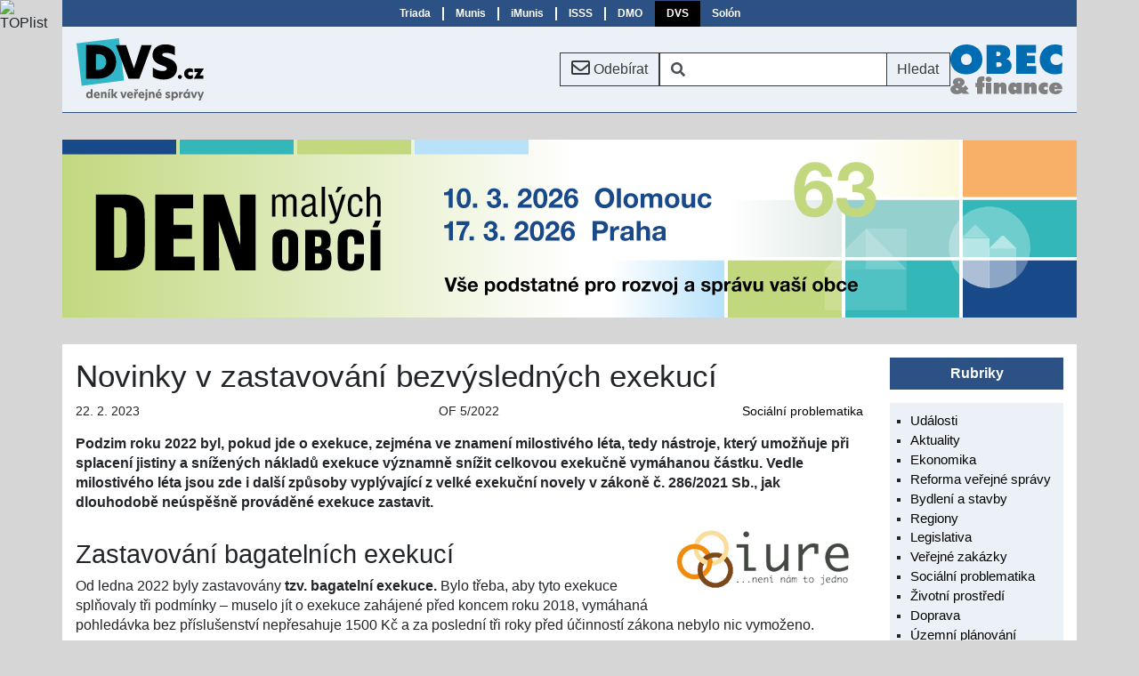

--- FILE ---
content_type: text/html; Charset=utf-8
request_url: https://denik.obce.cz/clanek.asp?id=6891196
body_size: 9300
content:

<!DOCTYPE html>
<html lang="cs">
  <head>

    <!-- Google Tag Manager -->
    <script>window.dataLayer=window.dataLayer||[];function gtag(){dataLayer.push(arguments);};gtag('consent','default',{'security_storage':'granted','functionality_storage':'granted'});</script>
    <script>(function(w,d,s,l,i){w[l]=w[l]||[];w[l].push({'gtm.start':new Date().getTime(),event:'gtm.js'});var f=d.getElementsByTagName(s)[0],j=d.createElement(s),dl=l!='dataLayer'?'&l='+l:'';j.async=true;j.src='https://www.googletagmanager.com/gtm.js?id='+i+dl;f.parentNode.insertBefore(j,f);})(window,document,'script','dataLayer','GTM-N224XGZR');</script>
    <!-- End Google Tag Manager -->

    <meta charset="utf-8">
    <meta name="viewport" content="width=device-width, initial-scale=1">
    <title>Deník veřejné správy - Novinky v zastavování bezvýsledných exekucí</title>
    <link rel="icon" href="/res/favicon.ico">
    <link rel="stylesheet" href="https://cdn.jsdelivr.net/npm/bootstrap@4.6.2/dist/css/bootstrap.min.css" integrity="sha384-xOolHFLEh07PJGoPkLv1IbcEPTNtaed2xpHsD9ESMhqIYd0nLMwNLD69Npy4HI+N" crossorigin="anonymous">
    <link rel="stylesheet" href="https://use.fontawesome.com/releases/v5.15.4/css/all.css" integrity="sha384-DyZ88mC6Up2uqS4h/KRgHuoeGwBcD4Ng9SiP4dIRy0EXTlnuz47vAwmeGwVChigm" crossorigin="anonymous">
    <meta name="x-stylesheet-fallback-test" content="" class="fa"/><script>!function(a,b,c,d){var e,f=document,g=f.getElementsByTagName("SCRIPT"),h=g[g.length-1].previousElementSibling,i=f.defaultView&&f.defaultView.getComputedStyle?f.defaultView.getComputedStyle(h):h.currentStyle;if(i&&i[a]!==b)for(e=0;e<c.length;e++)f.write('<link href="'+c[e]+'" '+d+"/>")}("display","inline-block",["\/res\/lib\/font-awesome-free-5.15.4.min.css"], "rel=\u0022stylesheet\u0022");</script>
    <link rel="stylesheet" href="/res/style.min.css?ts=20251203">

  </head>
  <body>

<!-- Google Tag Manager (noscript) -->
<noscript><iframe src="https://www.googletagmanager.com/ns.html?id=GTM-N224XGZR" height="0" width="0" style="display:none;visibility:hidden"></iframe></noscript>
<!-- End Google Tag Manager (noscript) -->

<div class="container-lg px-0 triada-bar">

<nav class="triada navbar navbar-expand-md navbar-light">
  <button class="navbar-toggler collapsed ml-auto" type="button" data-toggle="collapse" data-target="#triada-bar" aria-controls="triada-bar" aria-expanded="false">
    <span class="navbar-toggler-icon"></span>
  </button>

  <div class="collapse navbar-collapse d-lg-flex justify-content-center" id="triada-bar">
    <ul class="navbar-nav">
      <li class="nav-item"><a class="nav-link" href="https://www.triada.cz">Triada</a></li>
      <li class="nav-item"><a class="nav-link" href="https://www.munis.cz">Munis</a></li>
      <li class="nav-item"><a class="nav-link" href="https://www.imunis.cz">iMunis</a></li>
      <li class="nav-item"><a class="nav-link" href="https://www.isss.cz">ISSS</a></li>
      <li class="nav-item"><a class="nav-link" href="https://www.denmalychobci.cz" title="Den malých obcí">DMO</a></li>
      <li class="nav-item active"><a class="nav-link" href="https://www.dvs.cz" title="Deník veřejné správy">DVS</a></li>
      <li class="nav-item"><a class="nav-link" href="https://www.solon.cz">Solón</a></li>
    </ul>
  </div>
</nav>

</div>

<div class="container-lg px-0 sticky-top menu-bar">

<nav class="dvs navbar navbar-expand-lg">

  <a class="navbar-brand mr-sm-auto" href="/"><img src="/img/logo/dvs.svg" alt="" title=""></a>
  <a href="/prihlaska.asp" role="button" title="Přihláška k odběru měsíčního přehledu" class="btn btn-outline-dark mx-auto mx-sm-0"><i class="far fa-envelope fa-lg"></i> <span class="d-none d-sm-inline">Odebírat</span></a>
  <form action="/archiv.asp" class="form-inline mx-auto mx-sm-0 d-none d-md-block">
    <div class="input-group">
      <span class="input-group-prepend">
        <div class="input-group-text bg-white border-dark border-right-0"><i class="fas fa-search"></i></div>
      </span>
      <input name="ht" class="form-control py-2 border-left-0 border border-dark search" type="search" aria-label="Vyhledávání" value="">
      <span class="input-group-append">
        <button class="btn btn-outline-dark border-left-0" type="submit">Hledat</button>
      </span>
    </div>
  </form>

  <a href="/archiv.asp" title="Vyhledávání" aria-label="Vyhledávání" role="button" class="btn btn-outline-dark mx-0 d-md-none"><i class="fas fa-search"></i></a>

  <a href="https://www.obecafinance.cz" class="navbar-brand obec-a-finance mx-0 my-auto d-none d-sm-flex"><img src="/img/logo/obec-a-finance.svg" alt="Obec a finance" title="Obec a finance"></a>

</nav>

</div>

<div class="container-lg">
  <div class="row">

<div class="advert-container advert-group-1 advert-id-371">
<a href="https://www.denmalychobci.cz?utm_source=denik%2Eobce%2Ecz" target="_blank"><img src="/img/reklama/dmo63-banner-1140x200.svg" width="1140" height="200" alt="DMO 63" title="DMO 63" class="scale"></a>
</div>
  </div>
</div>


<div class="container-lg bg-white">

  <div class="row main">
    <div class="col-sm">
      <main class="detail-page">
<article>

<h1>Novinky v zastavování bezvýsledných exekucí</h1>

<div class="meta">
  <span class="entry date">22. 2. 2023</span>
  <span class="entry source">OF 5/2022</span>
  <span class="entry tag"><a href="archiv.asp?ru=11">Sociální problematika</a></span>
</div>

<p class="perex">Podzim roku 2022 byl, pokud jde o exekuce, zejména ve znamení milostivého
léta, tedy nástroje, který umožňuje při splacení jistiny a snížených nákladů
exekuce významně snížit celkovou exekučně vymáhanou částku. Vedle milostivého
léta jsou zde i další způsoby vyplývající z velké exekuční novely
v zákoně č. 286/2021 Sb., jak dlouhodobě neúspěšně prováděné
exekuce zastavit.</p>

<a href="https://iure.org"><img src="/images/logo/iure.png" width="194" height="65" alt="Iuridicum Remedium" title="Iuridicum Remedium" class="right"></a>

<h2>Zastavování bagatelních exekucí</h2>

<p>Od ledna 2022 byly zastavovány <strong>tzv. bagatelní exekuce.</strong> Bylo třeba,
aby tyto exekuce splňovaly tři podmínky&nbsp;– muselo jít o&nbsp;exekuce zahájené
před koncem roku 2018, vymáhaná pohledávka bez příslušenství nepřesahuje
1500&nbsp;Kč a za poslední tři roky před účinností zákona nebylo nic vymoženo.</p>

<p>Pokud tyto podmínky byly splněny, měl exekutor do konce března 2022 vyrozumět
oprávněného a vyzvat ho ke složení zálohy na náklady exekuce ve výši
500&nbsp;Kč. Pokud tak neučinil do 30&nbsp;dnů, tak byla exekuce zastavena.</p>

<h2>Zastavování dlouhodobě bezvýsledných exekucí</h2>

<p>Od počátku roku 2023 nastupuje možnost zastavit v&nbsp;obdobných případech
i&nbsp;další exekuce v&nbsp;nových ustanovení §&nbsp;55 odst.&nbsp;7–13
exekučního řádu. Nemá jít přitom už o&nbsp;přechodné ustanovení, jako tomu bylo
u&nbsp;bagatelních pohledávek ve výše uvedeném případě, ale má jít
o&nbsp;pravidlo, které <strong>bude uplatňováno dlouhodobě.</strong> Stávající
pravidla, která umožňovala vedení exekuce bez reálných výsledků třeba
i&nbsp;desítky let, tak doznala zásadní změny. V&nbsp;čem tato změna spočívá?</p>

<p>Za bezvýslednou exekuci, kterou je možné od 1.&nbsp;1.&nbsp;2023 zastavit, bude
možné považovat exekuce, <strong>v&nbsp;nichž za posledních 6&nbsp;let po právní
moci usnesení o&nbsp;nařízení exekuce nebylo vymoženo ani to, co by postačovalo na
úhradu nákladů exekuce</strong> a zároveň touto exekucí <strong>není postižena
nemovitost.</strong></p>

<p>V&nbsp;tomto případě vyzve exekutor oprávněného, aby <strong>ve lhůtě
30&nbsp;dnů sdělil, zda souhlasí či nesouhlasí se zastavením exekuce.</strong>
Jestliže oprávněný bude souhlasit se zastavením exekuce nebo lhůta podle věty
první uplynula marně, <strong>exekutor exekuci zastaví.</strong></p>

<p>Pokud oprávněný nebude souhlasit, tak exekutor oprávněného vyzve, aby <strong>složil
do 30&nbsp;dnů zálohu</strong> na další pokračování exekuce. Pokud záloha, která
je rovněž ve výši 500&nbsp;Kč, složena není, tak exekutor rovněž exekuci
zastaví.</p>

<p>Existují ovšem i&nbsp;případy, kdy je podle §&nbsp;55 odst.&nbsp;9 exekučního
řádu<strong> oprávněný zproštěn od povinnosti zálohu platit.</strong> Jde třeba
o&nbsp;případy, exekucí k&nbsp;vymožení pohledávky na výživném pro nezletilé
dítě nebo ve věci újmy způsobené trestným činem či v&nbsp;důsledku pracovního
úrazu či nemoci. Lze také <strong>zažádat exekutora o&nbsp;zproštění povinnosti
oprávněného ke složení zálohy</strong> na náklady exekuce, pokud jsou k&nbsp;tomu
dány zvlášť závažné důvody, zejména odůvodňují-li to poměry oprávněného.</p>

<p>Pokud tedy oprávněný složí výše zmíněnou částku na náklady exekuce, může
i&nbsp;bezvýsledná exekuce pokračovat dále, a to <strong>po dobu tří let</strong> od
složení zálohy. Prodloužit bezvýslednou exekuci lze <strong>nanejvýš dvakrát.</strong>
To znamená, že po uplynutí tří let může oprávněný opět složit zálohu na
náklady exekuce a vyvolat tak další prodloužení bezvýsledné exekuce, a to opět
o&nbsp;tři roky. <strong>Celková délka bezvýsledné exekuce tak může činit
nanejvýš 12&nbsp;let od vyznačení doložky provedení exekuce.</strong></p>

<h2>Problém částečných plnění</h2>

<p>Problémy může způsobovat, že výše uvedené platí, pokud v&nbsp;šestileté
lhůtě, případně v&nbsp;prodloužené lhůtě exekuce <strong>nebude ničeho
vymoženo.</strong> V&nbsp;případě, že v&nbsp;rozhodné době dojde&nbsp;byť
k&nbsp;částečnému vymožení povinnosti, dojde k&nbsp;<strong>obnovení běhu
6&nbsp;leté lhůty,</strong> která započne opět běžet od počátku, a to ode dne
následujícího po dni, v&nbsp;němž naposledy došlo k&nbsp;částečnému vymožení
povinnosti.</p>

<p>Celková možná doba exekuce pak činí i&nbsp;v&nbsp;tomto případě 12&nbsp;let, <strong>avšak
tato doba se počítá od posledního vymoženého plnění.</strong> Není tak
vyloučeno, že exekuce, v&nbsp;níž se opakovaně vymůžou byť zcela minimální
částky, bude trvat podobně jako dnes dlouhá desetiletí. Vzhledem k&nbsp;tomu, že
v&nbsp;podstatě kdokoli může plnit za dlužníka, lze si představit i&nbsp;situace,
kdy oprávněný, který se například bude chtít vyhnout placení zálohy, nebo kdokoli
další, kdo má zájem na dalším trvání exekuce nebo naopak chce třeba v&nbsp;dobré
víře dlužníkovi část dluhů uhradit, zaplatí byť minimální částku. To povede
k&nbsp;automatickému obnovení běhu šestileté doby exekuce.</p>

<h2>Jak to bude dál se zastavováním exekucí pro nemajetnost?</h2>

<p>Další problém může spočívat ve výkladu dalšího pravidla, které říká, že
po dobu, po kterou trvá prodloužení exekuce, soud <strong>nemůže rozhodnout
o&nbsp;zastavení exekuce pro nemajetnost</strong> a návrh na zastavení exekuce pro
nemajetnost proto zamítne. Některé soudy totiž toto ustanovení vykládají tak, že
oprávněný má obecně nárok na základní šestiletou dobu vedení exekuce, kdy nejde
exekuci zastavit pro nemajetnost.</p>

<p>Právě zastavení exekuce pro nemajetnost podle ustanovení §&nbsp;268 odst.&nbsp;1
písm.&nbsp;e) občanského soudního řádu, které bylo v&nbsp;případě dlouhodobých
bezvýsledných exekucí aplikováno doposud, by tak fakticky pozbylo jakéhokoli smyslu.
To jestli bude zastavena bezvýsledná exekuce, by záleželo výlučně na oprávněném
a jeho ochotě platit zálohy na její další pokračování. To by ovšem bylo přímo <strong>proti
smyslu nové úpravy,</strong> jejímž hlavním cílem je ukončit dlouhodobě
bezvýsledně vedené exekuce a nikoli jejich zastavování omezit. Ostatně
i&nbsp;důvodová zpráva k&nbsp;zákonu říká, že zastavení exekuce v&nbsp;době
jejího prodloužení je vyloučeno, pokud ovšem nebylo do složení zálohy na její
pokračování rozhodnuto o&nbsp;zastavení exekuce pro nemajetnost. Zjevně tak tento
tradiční postup zastavování exekucí zákonodárce, pokud jde o&nbsp;základní
šestiletou dobu vedení exekuce, nevyloučil.</p>

<p>Lze jenom doufat, že výklad této novinky ze strany soudů bude takový, aby co
nejvíce odpovídal smyslu zákona, kterým je ukončení dlouhodobých bezvýsledných
exekucí. Tyto exekuce totiž často pouze zbytečně zatěžují systém exekučního
vymáhání dluhů a tím snižují jeho celkovou efektivitu. Věřím, že
v&nbsp;konečném důsledku budou z&nbsp;toho profitovat nejen povinní, ale
i&nbsp;věřitelé.</p>

<p><em>Článek vznikl v&nbsp;rámci projektu „Bezplatná advokátní pomoc a osvěta
pro seniory ve věci dluhů, exekucí a udržitelnosti bydlení a zaměstnání“
podpořeném Ministerstvem práce a sociálních věcí ČR.</em></p>

<p class="author">Mgr. Jan Vobořil, Ph. D., spolupracující advokát I</p>

</article>
      </main>
    </div>

    <div class="col-lg col-lg-fixed">
      <aside class="sidebar">

        <section class="lists">
<dl>
  <dt>Rubriky</dt>
  <dd>
    <ul>

<li><a href="archiv.asp?ru=1">Události</a></li>

<li><a href="archiv.asp?ru=2">Aktuality</a></li>

<li><a href="archiv.asp?ru=5">Ekonomika</a></li>

<li><a href="archiv.asp?ru=7">Reforma veřejné správy</a></li>

<li><a href="archiv.asp?ru=3">Bydlení a stavby</a></li>

<li><a href="archiv.asp?ru=4">Regiony</a></li>

<li><a href="archiv.asp?ru=12">Legislativa</a></li>

<li><a href="archiv.asp?ru=14">Veřejné zakázky</a></li>

<li><a href="archiv.asp?ru=11">Sociální problematika</a></li>

<li><a href="archiv.asp?ru=8">Životní prostředí</a></li>

<li><a href="archiv.asp?ru=15">Doprava</a></li>

<li><a href="archiv.asp?ru=19">Územní plánování</a></li>

<li><a href="archiv.asp?ru=17">Dotace</a></li>

<li><a href="archiv.asp?ru=18">Školství</a></li>

<li><a href="archiv.asp?ru=13">Veřejná správa on-line</a></li>

<li><a href="archiv.asp?ru=23">Energetika</a></li>

<li><a href="archiv.asp?ru=24">Cestovní ruch</a></li>

<li><a href="archiv.asp?ru=25">Bezpečnost</a></li>

<li><a href="archiv.asp?ru=16">Zahraničí</a></li>

<li><a href="archiv.asp?ru=6">Ostatní</a></li>

<li><a href="archiv.asp?ru=26">Soutěž Zlatý erb</a></li>

    </ul>
  </dd>
</dl>
        </section>

        <section class="lists">

<dl>
  <dt>Soc. problematika</dt>
  <dd>
    <ul>

<li><a href="clanek.asp?id=7074067">Středočeský kraj pokračuje v projektu „Obědy do škol“</a></li>

<li><a href="clanek.asp?id=7074451">Vyhlášení dotačního řízení „Obec přátelská rodině a seniorům“ pro rok 2026</a></li>

<li><a href="clanek.asp?id=7073531">Pardubický kraj udělal zásadní krok pro budoucnost důstojné péče pro lidi v závěru života</a></li>

<li><a href="clanek.asp?id=7073141">Královéhradecký kraj posiluje spolupráci s obcemi v sociální oblasti</a></li>

<li><a href="clanek.asp?id=7072595">Ostrava zajistí menstruační vložky pro ostravské školy i po změně hygienické vyhlášky</a></li>

<li><a href="clanek.asp?id=7070431">Propad porodnosti odráží partnerskou i ekonomickou situaci mladých lidí</a></li>

<li><a href="clanek.asp?id=7070633">Rovný přístup ke vzdělávání: Česká republika předložila Akční plán podpory účasti romských a sociálně znevýhodněných dětí na předškolním vzdělávání</a></li>

<li><a href="clanek.asp?id=7069834">Úspory energií pro desítky tisíc domácností nebo flexibilní doprava pro špatně dostupné oblasti</a></li>

<li><a href="clanek.asp?id=7069292">Populace stárne, Ostrava připravuje projekty obnov či výstavby zařízení</a></li>

<li><a href="clanek.asp?id=7067763">Radek Brázda: Bez jasné podpory státu hrozí, že venkov zůstane bez lékařů i sociálních služeb</a></li>

<li><a href="archiv.asp?ru=11#ord11">Další <i class="fas fa-forward"></i></a></li>

    </ul>
  </dd>
</dl>
        </section>

        <section class="logo-block">
<figure>
  <figcaption>Partneři projektu</figcaption>
  <a href="https://www.triada.cz" rel="noopener noreferrer" target="_blank"><img src="/img/logo/triada.svg" width="130" height="39" alt="Triada, spol. s r. o." title="Triada, spol. s r. o."></a>
  <a href="https://www.smocr.cz" rel="noopener noreferrer" target="_blank"><img src="/img/logo/smocr2020.svg" width="110" height="48" alt="Svaz měst a obcí ČR" title="Svaz měst a obcí ČR"></a>
  <a href="https://www.smscr.cz" rel="noopener noreferrer" target="_blank"><img src="/img/logo/smscr.svg" width="120" height="61" alt="Sdružení místních samospráv ČR" title="Sdružení místních samospráv ČR"></a>
  <a href="https://www.stmou.cz" rel="noopener noreferrer" target="_blank"><img src="/img/logo/stmou.svg" width="80" height="81" alt="Sdružení tajemníků městských a obecních úřadů ČR" title="Sdružení tajemníků městských a obecních úřadů ČR"></a>
</figure>

        </section>

      </aside>
    </div>

  </div>
</div>

<div class="container-lg px-0">


<footer class="py-2 text-center">
  <div class="container">
    <div class="row px-4">
      <div class="col-sm-6 py-2 text-sm-left">
        <a href="https://www.linkedin.com/company/den%C3%ADk-ve%C5%99ejn%C3%A9-spr%C3%A1vy/" target="_blank" title="LinkedIn"><i class="fab fa-linkedin fa-2x pr-2"></i></a>
        <a href="https://www.facebook.com/triadasro" target="_blank" title="Facebook"><i class="fab fa-facebook-square fa-2x"></i></a>
      </div>
      <div class="col-sm-6 py-2 text-sm-right">
          <a href="/clanek.asp?id=inzerce">Inzerce</a>
        | <a href="/clanek.asp?id=kontakt">Kontakt</a>
        | <a href="#" onclick="consentHelper.showConsent();return false">Cookies</a>
      </div>
      <div class="col-sm-12 py-2 text-sm-left">Copyright © 2026 <a href="https://www.triada.cz" rel="noopener noreferrer" target="_blank">Triada, spol. s r. o.</a>, <a href="mailto:webmaster&#64;triada.cz">webmaster&#64;triada.cz</a></div>
    </div>
  </div>
  <form class="consent" id="consent">
    <dl>
      <dt>Nastavení Cookies</dt>
      <dd>K&nbsp;poskytování služeb, analýze návštěvnosti a personalizaci reklamy se využívají soubory cookies.</dd>
    </dl>
    <button type="button" class="btn btn-outline-light" onclick="consentHelper.consentChanged(this)">Přijmout vybrané</button>
    <label><input type="checkbox" checked disabled> Technické</label>
    <label><input type="checkbox" value="1"> Statistické</label>
    <label><input type="checkbox" value="14"> Reklamní</label>
    <button type="button" class="btn btn-outline-light" onclick="consentHelper.consentChanged(consentHelper.consentFlagsAll)">Přijmout vše</button>
  </form>
</footer>


</div>
<script src="https://code.jquery.com/jquery-3.5.1.min.js" integrity="sha256-9/aliU8dGd2tb6OSsuzixeV4y/faTqgFtohetphbbj0=" crossorigin="anonymous"></script>
<script>(window.jQuery||document.write("\u003Cscript src=\u0022\/res\/lib\/jquery-3.5.1.min.js\u0022\u003E\u003C\/script\u003E"));</script>
<script src="https://cdn.jsdelivr.net/npm/bootstrap@4.6.2/dist/js/bootstrap.bundle.min.js" integrity="sha384-Fy6S3B9q64WdZWQUiU+q4/2Lc9npb8tCaSX9FK7E8HnRr0Jz8D6OP9dO5Vg3Q9ct" crossorigin="anonymous"></script>
<script src="/res/bundle.min.js?ts=20240111T1225"></script>

<script language="JavaScript" type="text/javascript" charset="utf-8">
<!--
document.write('<img src="https://toplist.cz/dot.asp?id=2798&amp;http='+
encodeURIComponent(document.referrer)+'&amp;t='+encodeURIComponent(document.title)+'&amp;l='+encodeURIComponent(document.URL)+
'&amp;wi='+encodeURIComponent(window.screen.width)+'&amp;he='+encodeURIComponent(window.screen.height)+'&amp;cd='+
encodeURIComponent(window.screen.colorDepth)+'" alt="TOPlist" class="toplist"/>');
//-->
</script>
<noscript><img src="https://toplist.cz/dot.asp?id=2798&amp;njs=1" alt="TOPlist" class="toplist"/></noscript>

  </body>
</html>

--- FILE ---
content_type: image/svg+xml
request_url: https://denik.obce.cz/img/logo/dvs.svg
body_size: 1578
content:
<svg width="999px" height="489px" viewBox="0 0 999 489" xmlns="http://www.w3.org/2000/svg"><polygon points="333 -.46 0 40 40.5 373 373 332" fill="#30B6C8"/><path d="m967 291h28.1v27.2h-75.1l32.4-52.9h-27.2v-27.1h74.2l-32.4 52.8zm-73.4 2.56c6.25 0 12.6-1.14 19.3-5.68v27c-7.24 3.68-16.3 5.68-24.5 5.68-24.3 0-43.4-17.3-43.4-42.4 0-25.1 19.3-42.1 43.4-42.1 7.94 0 17.3 1.7 24.5 5.53v27c-6.66-3.97-12.9-5.53-19.3-5.53-10.4 0-18 5.95-18 15.3 0 9.36 7.66 15.3 18 15.3zm-97.8 9.93c0-8.8 7.1-15.9 15.9-15.9s15.9 7.1 15.9 15.9-7.09 15.9-15.9 15.9-15.9-7.09-15.9-15.9zm-23.6-237v68.1c-16.7-11.7-45-19.9-68.1-19.9-20.9 0-31.6 6.74-31.6 15.6 0 9.22 11.7 13.5 32.6 20.9 35.5 12.4 83.7 29.1 83.7 85.5 0 50.4-38 87.6-105 87.6-34.4 0-66-9.93-85.5-23v-71.7c19.2 15.6 48.2 28 76.3 28 23.8 0 34.8-8.87 34.8-18.8 0-12.8-18.1-18.4-39.7-26.2-28.4-10.3-73.4-28.7-73.4-80.2 0-46.5 36.5-84.4 102-84.4 28.7 0 54.6 7.45 73.8 18.4zm-280 252h-83.7l-100-265h80.5l61.7 184 59.9-184h80.2l-98.2 265zm-325-69.9c40.1 0 66-22.7 66-62.4 0-40.1-25.9-62.8-66-62.8h-14.9v125h14.9zm144-62.4c0 79.8-60.3 132-147 132h-89.4v-265h89.4c86.6 0 147 52.8 147 133z"/><path d="m101 459c6.53 0 11.4-5.37 11.4-13 0-7.58-4.85-13-11.4-13-6.6 0-11.5 5.56-11.5 13 0 7.5 4.94 13 11.5 13zm-25.7-13c0-15.6 10.4-25.6 21.8-25.6 6.61 0 12.2 3.35 15.2 8.38v-29.1h14.1v70.8h-11.9l-1.41-7.5c-3.18 5.12-8.82 8.73-15.8 8.73-11.4 0-22-10-22-25.7zm93.8-4.49c-.09-6.35-4.05-10-9.25-10-5.3 0-9.88 3.88-11.2 10h20.4zm-33.7 4.67c0-15.5 10.9-25.8 24.5-25.8 12.4 0 22.6 8.55 22.6 24.9 0 1.77-.09 3.36-.35 4.76h-33.2c1.86 6.97 7.93 10.6 15.3 10.6 5.38 0 10.6-1.85 15.3-4.85v11.6c-5.03 2.91-10.8 4.41-17 4.41-17.2 0-27.1-10.7-27.1-25.5zm101-8.37v32.6h-14.1v-28.6c0-5.99-2.65-8.73-7.76-8.73-5.02 0-8.46 3.53-8.46 8.38v28.9h-14.1v-48.8h10.9l1.42 6.88h.26c2.91-4.59 8.02-8.12 14.7-8.12 10.6 0 17.1 6.52 17.1 17.5zm11.5-16.2h14.1v48.8h-14.1v-48.8zm9.61-23.9h13.9l-13.1 15.5h-10.8l9.97-15.5zm45.8 47.2 19.7 25.6h-17.3l-17.7-23.6v23.6h-14.1v-70.8h14.1v44.3l17.7-22.3h16.7l-19 23.3zm40-23.3h15.1l10.4 34h.27l10.5-34h14.4l-17.8 48.8h-15l-17.8-48.8zm86.6 19.9c-.1-6.35-4.06-10-9.26-10-5.29 0-9.88 3.88-11.2 10h20.5zm-33.7 4.67c0-15.5 10.9-25.8 24.5-25.8 12.4 0 22.6 8.55 22.6 24.9 0 1.77-.09 3.36-.35 4.76h-33.2c1.85 6.97 7.93 10.6 15.3 10.6 5.38 0 10.6-1.85 15.3-4.85v11.6c-5.03 2.91-10.8 4.41-17 4.41-17.2 0-27.1-10.7-27.1-25.5zm56.2-24.6h11.2l1.41 7.31h.18c3.26-5.91 8.9-7.85 13.2-7.85 1.5 0 2.65.09 3.7.36v13.2c-1.32-.35-2.73-.44-4.06-.44-5.9 0-11.5 3.17-11.5 12.3v23.9h-14.1v-48.8zm10.5-21.7 5.64 7.67 5.73-7.67h12l-12.8 15.5h-9.79l-12.9-15.5h12.1zm56.5 41.6c-.09-6.35-4.06-10-9.25-10-5.3 0-9.88 3.88-11.2 10h20.4zm-33.7 4.67c0-15.5 10.9-25.8 24.5-25.8 12.4 0 22.6 8.55 22.6 24.9 0 1.77-.09 3.36-.35 4.76h-33.2c1.86 6.97 7.93 10.6 15.3 10.6 5.38 0 10.6-1.85 15.2-4.85v11.6c-5.02 2.91-10.8 4.41-17 4.41-17.2 0-27.1-10.7-27.1-25.5zm63.5-46.6c4.23 0 7.67 3.35 7.67 7.58 0 4.33-3.44 7.67-7.67 7.67-4.41 0-7.76-3.34-7.76-7.67 0-4.23 3.35-7.58 7.76-7.58zm-7.06 63.6v-41.6h14.1v40.4c0 10.7-1.95 19.3-7.94 27h-15.4c6.26-7.05 9.25-13.9 9.25-25.7zm70.3-25.4v32.6h-14.1v-28.6c0-5.99-2.65-8.73-7.77-8.73-5.02 0-8.46 3.53-8.46 8.38v28.9h-14.1v-48.8h10.9l1.41 6.88h.27c2.91-4.59 8.02-8.12 14.7-8.12 10.6 0 17.1 6.52 17.1 17.5zm35.3-37.8h13.9l-13.1 15.5h-10.8l9.96-15.5zm7.14 41.5c-.09-6.35-4.06-10-9.26-10-5.28 0-9.87 3.88-11.2 10h20.5zm-33.7 4.67c0-15.5 10.9-25.8 24.5-25.8 12.4 0 22.6 8.55 22.6 24.9 0 1.77-.09 3.35-.35 4.76h-33.2c1.85 6.97 7.94 10.6 15.3 10.6 5.38 0 10.6-1.85 15.2-4.85v11.6c-5.02 2.92-10.8 4.41-17 4.41-17.2 0-27.1-10.7-27.1-25.5zm112-22v12c-3.44-2.38-9.34-4.32-14.9-4.32-4.41 0-6.89 1.5-6.89 3.88 0 2.64 2.83 3.7 8.39 5.2 8.01 1.94 16.6 4.67 16.6 15 0 9.61-7.59 15.8-20.8 15.8-7.05 0-13.1-1.76-17.5-4.58v-13c4.15 3.35 9.7 6.08 16.8 6.08 4.94 0 7.76-1.58 7.76-4.23 0-3-3.53-3.97-9.88-5.73-7.75-2.21-15-5.38-15-14.3 0-8.99 7.32-15.6 19.9-15.6 5.73 0 11.6 1.41 15.4 3.79zm37.5 34.8c6.69 0 11.6-5.55 11.6-13 0-7.5-4.86-12.9-11.5-12.9s-11.4 5.38-11.4 13c0 7.59 4.76 13 11.3 13zm-11.1 30h-14.1v-67.4h11.8l1.4 7.49c3.18-5.03 8.91-8.73 16-8.73 11.4 0 21.9 10 21.9 25.6 0 15.7-10.1 25.7-21.6 25.7-6.35 0-12.3-3.35-15.4-8.37v25.6zm46.1-67.4h11.2l1.41 7.31h.18c3.26-5.91 8.91-7.85 13.2-7.85 1.5 0 2.65.09 3.7.36v13.2c-1.32-.35-2.73-.44-4.05-.44-5.91 0-11.6 3.17-11.6 12.3v23.9h-14.1v-48.8zm63.1-21.6h13.9l-13.1 15.5h-10.8l9.96-15.5zm-3.96 59c6.52 0 11.4-5.37 11.4-13 0-7.58-4.85-13-11.4-13-6.71 0-11.6 5.56-11.6 13 0 7.5 4.94 13 11.6 13zm-25.8-12.8c0-15.6 10.7-25.8 21.7-25.8 7.32 0 12.9 3.7 16 8.73l1.41-7.49h11.9v48.8h-11.9l-1.41-7.5c-3.18 5.12-8.73 8.73-16 8.73-11 0-21.7-10.2-21.7-25.5zm57.8-24.6h15.1l10.4 34h.27l10.5-34h14.4l-17.8 48.8h-15l-17.8-48.8zm76.4 67.4h-14l8.29-19.8-18.4-47.5h15.1l10.5 32.2h.35l10.5-32.2h14.5l-26.7 67.4z" fill="#666666"/></svg>